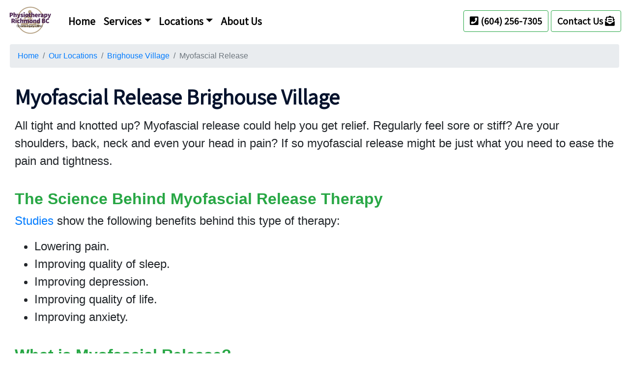

--- FILE ---
content_type: text/html; charset=UTF-8
request_url: https://physiotherapyrichmondbc.ca/locations/brighouse-village/myofascial-release/
body_size: 4612
content:


<!doctype html>
<html lang="en">
  <head>
    <meta charset="utf-8">
    <meta name="viewport" content="width=device-width, initial-scale=1, shrink-to-fit=no">
    <meta name="author" content="Physiotherapy Richmond BC">
    <meta name="keywords" content="Myofascial Release Brighouse Village, Myofascial Release Brighouse Village, best Myofascial Release near Brighouse Village" />
    <meta name="description" content="Myofascial Release Brighouse Village - Sports Clinic. The best Myofascial Release near Brighouse Village">

    <title>💪 Myofascial Release Brighouse Village - Sports Clinic</title>

    
    <link rel="stylesheet" href="https://stackpath.bootstrapcdn.com/bootstrap/4.5.0/css/bootstrap.min.css" integrity="sha384-9aIt2nRpC12Uk9gS9baDl411NQApFmC26EwAOH8WgZl5MYYxFfc+NcPb1dKGj7Sk" crossorigin="anonymous">

    <link href="https://physiotherapyrichmondbc.ca/css/navbar-top-fixed.css" rel="stylesheet">
    <link href="https://physiotherapyrichmondbc.ca/css/jquery.smartmenus.bootstrap-4.css" rel="stylesheet">
    
    <link href="https://physiotherapyrichmondbc.ca/css/front_page.css" rel="stylesheet">
    <link href='https://fonts.googleapis.com/css?family=Assistant' rel='stylesheet'>
    
    <link rel="stylesheet" href="https://use.fontawesome.com/releases/v5.8.2/css/all.css" integrity="sha384-oS3vJWv+0UjzBfQzYUhtDYW+Pj2yciDJxpsK1OYPAYjqT085Qq/1cq5FLXAZQ7Ay" crossorigin="anonymous">
    <script src="https://ajax.googleapis.com/ajax/libs/jquery/1.11.1/jquery.min.js"></script>
    
    
        
    <link rel="icon" href="https://physiotherapyrichmondbc.ca/img/favicon.png"> 
     <link rel="icon" type="image/png" href="https://physiotherapyrichmondbc.ca/img/favicon192.png" sizes="192x192">
    <link rel="apple-touch-icon" sizes="180x180" href="https://physiotherapyrichmondbc.ca/img/favicon180.png">
    
    <!-- Global site tag (gtag.js) - Google Analytics -->
<script async src="https://www.googletagmanager.com/gtag/js?id=G-5003CKBMBV"></script>
<script>
  window.dataLayer = window.dataLayer || [];
  function gtag(){dataLayer.push(arguments);}
  gtag('js', new Date());

  gtag('config', 'G-5003CKBMBV');
</script>
  </head>

  <body>
    
	<nav class="navbar navbar-expand-lg navbar-dark fixed-top bg-white" style='background-color:#FFFFFF'>
      <a class="navbar-brand" href="/"><img class="desktop-logo" src="https://physiotherapyrichmondbc.ca/img/logo-top-bar.png" alt='Physiotherapy Richmond BC'/></a>
      <a class="navbar-brand" href="/"><img class="mobile-logo" src="https://physiotherapyrichmondbc.ca/img/logo-top-bar-sml.png" alt='Physiotherapy Richmond BC'/></a>
      <button class="navbar-toggler" type="button" data-toggle="collapse" data-target="#navbarCollapse" aria-controls="navbarCollapse" aria-expanded="false" aria-label="Toggle navigation">
        <span class="navbar-toggler-icon"></span>
      </button>
      <div class="collapse navbar-collapse" id="navbarCollapse">
        <ul class="navbar-nav mr-auto">
          <li class="nav-item">
          	<a class="nav-link" href="/">Home</a>
          </li>
          <li class='nav-item dropdown'><a class='nav-link dropdown-toggle' href='https://physiotherapyrichmondbc.ca/services/' id='1' data-toggle='dropdown'>Services</a>
<ul class='dropdown-menu'><li><a class='dropdown-item' href='https://physiotherapyrichmondbc.ca/services/physio-therapy/'>Physiotherapy</a></li><li><a class='dropdown-item' href='https://physiotherapyrichmondbc.ca/services/myofascial-release/'>Myofascial Release</a></li></ul></li><li class='nav-item dropdown'><a class='nav-link dropdown-toggle' href='https://physiotherapyrichmondbc.ca/locations/' id='2' data-toggle='dropdown'>Locations</a>
<ul class='dropdown-menu'><li><a class='dropdown-item' href='https://physiotherapyrichmondbc.ca/locations/sea-island/'>Sea Island</a></li><li><a class='dropdown-item' href='https://physiotherapyrichmondbc.ca/locations/dover-crossing/'>Dover Crossing</a></li><li><a class='dropdown-item' href='https://physiotherapyrichmondbc.ca/locations/moffatt/'>Moffatt</a></li><li><a class='dropdown-item' href='https://physiotherapyrichmondbc.ca/locations/british-columbia-packers/'>British Columbia Packers</a></li><li><a class='dropdown-item' href='https://physiotherapyrichmondbc.ca/locations/mclennan-north/'>McLennan North</a></li><li><a class='dropdown-item' href='https://physiotherapyrichmondbc.ca/locations/lansdowne-village/'>Lansdowne Village</a></li><li><a class='dropdown-item' href='https://physiotherapyrichmondbc.ca/locations/oval-village/'>Oval Village</a></li><li><a class='dropdown-item' href='https://physiotherapyrichmondbc.ca/locations/st-albans/'>St Albans</a></li><li><a class='dropdown-item' href='https://physiotherapyrichmondbc.ca/locations/capstan-village/'>Capstan Village</a></li><li><a class='dropdown-item' href='https://physiotherapyrichmondbc.ca/locations/steveston-south/'>Steveston South</a></li><li><a class='dropdown-item' href='https://physiotherapyrichmondbc.ca/locations/brighouse-village/'>Brighouse Village</a></li><li><a class='dropdown-item' href='https://physiotherapyrichmondbc.ca/locations/granville/'>Granville</a></li><li><a class='dropdown-item' href='https://physiotherapyrichmondbc.ca/locations/hamilton/'>Hamilton</a></li><li><a class='dropdown-item' href='https://physiotherapyrichmondbc.ca/locations/aberdeen-village/'>Aberdeen Village</a></li><li><a class='dropdown-item' href='https://physiotherapyrichmondbc.ca/locations/mcnair/'>McNair</a></li><li><a class='dropdown-item' href='https://physiotherapyrichmondbc.ca/locations/north-granville/'>North Granville</a></li><li><a class='dropdown-item' href='https://physiotherapyrichmondbc.ca/locations/riverdale/'>Riverdale</a></li><li><a class='dropdown-item' href='https://physiotherapyrichmondbc.ca/locations/sea-island/'>Sea Island</a></li><li><a class='dropdown-item' href='https://physiotherapyrichmondbc.ca/locations/mitchell-island/'>Mitchell Island</a></li><li><a class='dropdown-item' href='https://physiotherapyrichmondbc.ca/locations/oval-village/'>Oval Village</a></li><li><a class='dropdown-item' href='https://physiotherapyrichmondbc.ca/locations/saunders/'>Saunders</a></li><li><a class='dropdown-item' href='https://physiotherapyrichmondbc.ca/locations/mclennan-south/'>McLennan South</a></li><li><a class='dropdown-item' href='https://physiotherapyrichmondbc.ca/locations/moffatt/'>Moffatt</a></li><li><a class='dropdown-item' href='https://physiotherapyrichmondbc.ca/locations/quilchena/'>Quilchena</a></li><li><a class='dropdown-item' href='https://physiotherapyrichmondbc.ca/locations/seafair/'>Seafair</a></li></ul></li>            <li class="nav-item">
            <a class="nav-link" href="https://physiotherapyrichmondbc.ca/about-us/">About Us</a>
          </li>
        </ul>
        <form class="form-inline mt-2 mt-md-0" action="https://physiotherapyrichmondbc.ca/contact-us/">
          <a class="btn btn-outline-success my-2 my-sm-0" href='tel:+16042567305'><i class="fas fa-phone-square"></i> (604) 256-7305</a>
        </form>
        
        <form class="form-inline mt-2 mt-md-0" style='margin-left:5px' action="https://physiotherapyrichmondbc.ca/contact-us/">
          <button class="btn btn-outline-success my-2 my-sm-0" type="submit">Contact Us <i class="fas fa-envelope-open-text"></i></button>
        </form>
      </div>
    </nav>
<div class="custom-container" id='main_section'>
	<nav aria-label="breadcrumb">
          <ol class="breadcrumb">
            <li class="breadcrumb-item"><a href="https://physiotherapyrichmondbc.ca/">Home</a></li>
            <li class="breadcrumb-item"><a href="https://physiotherapyrichmondbc.ca/locations/">Our Locations</a></li>

<li class='breadcrumb-item'><a href='https://physiotherapyrichmondbc.ca/locations/brighouse-village/'>Brighouse Village</a></li><li class='breadcrumb-item active' aria-current='page'>Myofascial Release</li>            
            
          </ol>
    </nav>
    
    <div class="jumbotron">
        <h1>Myofascial Release Brighouse Village</h1>
        <p>
All tight and knotted up? Myofascial release could help you get relief. Regularly feel sore or stiff? Are your shoulders, back, neck and even your head in pain? If so myofascial release might be just what you need to ease the pain and tightness.</p>
<br/>

<h2>The Science Behind Myofascial Release Therapy</h2>
<p><a href='https://pubmed.ncbi.nlm.nih.gov/21234327/' target="_blank">Studies</a> show the following benefits behind this type of therapy:</p>
<ul>
<li>Lowering pain.</li>
<li>Improving quality of sleep.</li>
<li>Improving depression.</li>
<li>Improving quality of life.</li>
<li>Improving anxiety.</li>
</ul>
<br/>

<h2>What is Myofascial Release?</h2>
<p>Myofascial release a type of treatment which works the fascia. Fascia is a web of connective tissue that goes from the superficial muscular layers to the very deep layers, all the way down to the bone. Typically a physiotherapist will massage the muscles and gently stretch the fascia to release the knots. This process involves applying pressure to sore and tight areas to loosen them up and get them to relax. The physical therapist will use their hands, elbows and sometimes even tools.</p>
<br/>
<h2>Does it hurt?</h2>
<p>Typically it's an intense experience. You will often feel sore afterwards, but when the soreness dissipates you will feel much looser than before.</p>
<br/>

<h2>What Causes Myofascial Pain?</h2>
<p>
Essentially this pain is caused due to tightness, and the resulting sensitivity in the layers of the connective tissue surrounding your muscles. The myofascial tissue encases the muscle fibers. This tension can happen due to injury, poor posture, sprain or strain injury, overuse or chronic problems. Myofascial release can decrease this sensitivity and tightness which slowly removes the pain. However, its often tricky pinpointing the exact source of the problem due to pain referral. For example you can have pain your forearm, but the cause could because of tightness in your elbows. Its due to this that myofascial release is not done on the pain points but broad areas. Its due to this that it can be hard to relieve this issue at home and <b>a professional is needed</b>. You can book consultation below near Brighouse Village. 
</p>
<br/>
<h2>Body Parts That Respond Well to Myofascial Treatments</h2>
<ul>
<li>Feet.</li>
<li>Arms.</li>
<li>Shoulders.</li>
<li>Jaw.</li>
<li>Lower back.</li>
<li>Quadriceps (Legs).</li>
<li>Calves.</li>
<li>Head.</li>
<li>Neck.</li>
<li>Hips.</li>
</ul>
<br/>

<h2>Benefits to Myofascial Treatments</h2>
<ul>
<li>Releases knots, stress and tension.</li>
<li>Improves blood circulation.</li>
<li>Improves your overall range of motion.</li>
<li>Helps you and your body relax.</li>
<li>Limits or entirely removes pain.</li>
<li>Reduces soreness and helps your body heal</li>
</ul>
<br/>        <div id='div-center'><button id='modal_btn' onclick="contact_us()" class="btn btn-primary">Book Appointment <i class="fas fa-arrow-circle-right"></i></button></div>
        <br/>
        <h2>Brighouse Village Details</h2>
        <p>
Brighouse Village has a livability score of 82 which is considered exceptional.<br/><br/>
The average crime rates are 46% higher than the Richmond average.<br/><br/>
Cost of living in Brighouse Village is 18% lower than the Richmond average.<br/><br/>
Brighouse Village real estate prices are 48% lower than the Richmond average<br/><br/>
Rental prices in Brighouse Village are equal to the Richmond average
</p>        <br/>
        <div id='div-center'>
Link to <a href='https://goo.gl/maps/nrKE6UiGdhPCHhzk8' target='_blank'>Brighouse Village Neighborhood</a><br/><iframe src="https://www.google.com/maps/embed?pb=!1m18!1m12!1m3!1d11684.351834273923!2d-123.1452332130397!3d49.17021011748288!2m3!1f0!2f0!3f0!3m2!1i1024!2i768!4f13.1!3m3!1m2!1s0x54867534a82a25f3%3A0xc36be60b72024f6e!2sBrighouse%2C%20Richmond%2C%20BC!5e1!3m2!1sen!2sca!4v1643324576109!5m2!1sen!2sca" width="100%" height="450" style="border:0;" allowfullscreen="" loading="lazy"></iframe>        	
    	</div>
    </div>
    
    <div class='jumbotron'>
        <h1>Our Locations</h1>
        <div class='container'>
<div class='row'><div class='col-sm'><a href='https://physiotherapyrichmondbc.ca/locations/sea-island/'>Sea Island</a></div><div class='col-sm'><a href='https://physiotherapyrichmondbc.ca/locations/dover-crossing/'>Dover Crossing</a></div><div class='col-sm'><a href='https://physiotherapyrichmondbc.ca/locations/moffatt/'>Moffatt</a></div><div class='col-sm'><a href='https://physiotherapyrichmondbc.ca/locations/british-columbia-packers/'>British Columbia Packers</a></div></div><div class='row'><div class='col-sm'><a href='https://physiotherapyrichmondbc.ca/locations/mclennan-north/'>McLennan North</a></div><div class='col-sm'><a href='https://physiotherapyrichmondbc.ca/locations/lansdowne-village/'>Lansdowne Village</a></div><div class='col-sm'><a href='https://physiotherapyrichmondbc.ca/locations/oval-village/'>Oval Village</a></div><div class='col-sm'><a href='https://physiotherapyrichmondbc.ca/locations/st-albans/'>St Albans</a></div></div><div class='row'><div class='col-sm'><a href='https://physiotherapyrichmondbc.ca/locations/capstan-village/'>Capstan Village</a></div><div class='col-sm'><a href='https://physiotherapyrichmondbc.ca/locations/steveston-south/'>Steveston South</a></div><div class='col-sm'><a href='https://physiotherapyrichmondbc.ca/locations/brighouse-village/'>Brighouse Village</a></div><div class='col-sm'><a href='https://physiotherapyrichmondbc.ca/locations/granville/'>Granville</a></div></div><div class='row'><div class='col-sm'><a href='https://physiotherapyrichmondbc.ca/locations/hamilton/'>Hamilton</a></div><div class='col-sm'><a href='https://physiotherapyrichmondbc.ca/locations/aberdeen-village/'>Aberdeen Village</a></div><div class='col-sm'><a href='https://physiotherapyrichmondbc.ca/locations/mcnair/'>McNair</a></div><div class='col-sm'><a href='https://physiotherapyrichmondbc.ca/locations/north-granville/'>North Granville</a></div></div><div class='row'><div class='col-sm'><a href='https://physiotherapyrichmondbc.ca/locations/riverdale/'>Riverdale</a></div><div class='col-sm'><a href='https://physiotherapyrichmondbc.ca/locations/sea-island/'>Sea Island</a></div><div class='col-sm'><a href='https://physiotherapyrichmondbc.ca/locations/mitchell-island/'>Mitchell Island</a></div><div class='col-sm'><a href='https://physiotherapyrichmondbc.ca/locations/oval-village/'>Oval Village</a></div></div><div class='row'><div class='col-sm'><a href='https://physiotherapyrichmondbc.ca/locations/saunders/'>Saunders</a></div><div class='col-sm'><a href='https://physiotherapyrichmondbc.ca/locations/mclennan-south/'>McLennan South</a></div><div class='col-sm'><a href='https://physiotherapyrichmondbc.ca/locations/moffatt/'>Moffatt</a></div><div class='col-sm'><a href='https://physiotherapyrichmondbc.ca/locations/quilchena/'>Quilchena</a></div></div><div class='row'><div class='col-sm'><a href='https://physiotherapyrichmondbc.ca/locations/seafair/'>Seafair</a></div><div class='col-sm'>&nbsp;</div></div><br/>        
            <div id='div-center'><button id='modal_btn' onclick="contact_us()" class="btn btn-primary">Book Appointment <i class="fas fa-arrow-circle-right"></i></button></div>
        </div>			</div>				
	<div class='jumbotron'>
        <h1>Our Services</h1>
        <div class='container'>
<div class='row'><div class='col-sm'><a href='https://physiotherapyrichmondbc.ca/locations/brighouse-village/physio-therapy/'>Physiotherapy</a></div><div class='col-sm'><a href='https://physiotherapyrichmondbc.ca/locations/brighouse-village/myofascial-release/'>Myofascial Release</a></div><div class='col-sm'>&nbsp;</div></div><br/>        
            <div id='div-center'><button id='modal_btn' onclick="contact_us()" class="btn btn-primary">Book Appointment <i class="fas fa-arrow-circle-right"></i></button></div>
        </div>			</div>			
</div><footer class="page-footer font-small blue">
    <div class="footer-copyright text-center py-3"><i class="fas fa-angle-double-right"></i> Copyright &copy; 2026<br/>PhysioTherapyRichmondBC.ca <i class="fas fa-angle-double-left"></i><br/>
        <a href="/">Physiotherapy Richmond BC</a> <i class="fas fa-ellipsis-v"></i> <a href="https://physiotherapyrichmondbc.ca/services/">Services</a> <i class="fas fa-ellipsis-v"></i> <a href="https://physiotherapyrichmondbc.ca/locations/">Our Locations</a> <i class="fas fa-ellipsis-v"></i> <a href="https://physiotherapyrichmondbc.ca/about-us/">About Us</a> <i class="fas fa-ellipsis-v"></i> <a href="https://physiotherapyrichmondbc.ca/contact-us/">Contact Us</a> <i class="fas fa-ellipsis-v"></i> <a href="https://physiotherapyrichmondbc.ca/privacy-policy/">Privacy Policy</a><br/>
    </div>
</footer>

  <link rel="stylesheet" href="https://cdnjs.cloudflare.com/ajax/libs/animate.css/3.5.2/animate.min.css">
  
  	  <script src="https://physiotherapyrichmondbc.ca/js/all.min.js"></script>
  	  <script src="https://cdn.jsdelivr.net/npm/popper.js@1.16.0/dist/umd/popper.min.js" integrity="sha384-Q6E9RHvbIyZFJoft+2mJbHaEWldlvI9IOYy5n3zV9zzTtmI3UksdQRVvoxMfooAo" crossorigin="anonymous"></script>
	  <script src="https://stackpath.bootstrapcdn.com/bootstrap/4.5.0/js/bootstrap.min.js" integrity="sha384-OgVRvuATP1z7JjHLkuOU7Xw704+h835Lr+6QL9UvYjZE3Ipu6Tp75j7Bh/kR0JKI" crossorigin="anonymous"></script>
	  <!-- SmartMenus jQuery plugin -->
	<script type="text/javascript" src="https://physiotherapyrichmondbc.ca/js/jquery.smartmenus.min.js"></script>

<!-- SmartMenus jQuery Bootstrap 4 Addon -->
<script type="text/javascript" src="https://physiotherapyrichmondbc.ca/js/jquery.smartmenus.bootstrap-4.min.js"></script>
  <script defer src="https://static.cloudflareinsights.com/beacon.min.js/vcd15cbe7772f49c399c6a5babf22c1241717689176015" integrity="sha512-ZpsOmlRQV6y907TI0dKBHq9Md29nnaEIPlkf84rnaERnq6zvWvPUqr2ft8M1aS28oN72PdrCzSjY4U6VaAw1EQ==" data-cf-beacon='{"version":"2024.11.0","token":"c143e0c46eff48b19ae3300702dd7e96","r":1,"server_timing":{"name":{"cfCacheStatus":true,"cfEdge":true,"cfExtPri":true,"cfL4":true,"cfOrigin":true,"cfSpeedBrain":true},"location_startswith":null}}' crossorigin="anonymous"></script>
</body>
</html>

--- FILE ---
content_type: text/css
request_url: https://physiotherapyrichmondbc.ca/css/navbar-top-fixed.css
body_size: 149
content:
/* Show it is fixed to the top */
body 
{
  min-height: 75rem;
  /*padding-top: 4.5rem; */
}

.bg-dark 
{
    background-color: #05132D !important;
}

.navbar
{
    font-family: 'Assistant'; font-size: 22px; font-weight: bold; 
}

.navbar-brand
{
    margin-right:10px
}

.navbar .btn 
{
    font-family: 'Assistant'; font-size: 20px; font-weight: bold;
}

.navbar-nav .nav-item .nav-link 
{
    color: black;
}

.navbar-toggler-icon
{
	background-color:#40C3FD !important;
}

.navbar-nav .nav-item.active .nav-link,
.navbar-nav .nav-item:hover .nav-link 
{
    color: #40C3FD;
}

/* hide mobile version by default */
.mobile-logo
{
    display: none;
}

.mobile-img
{
    display: none;
}

/* Phones portrait mode */
@media (max-width: 767px) 
{
  .mobile-logo
  {
    display: block;
  }
  
  .mobile-img
  {
    display: block;
  }
  
  .desktop-logo 
  {
    display: none;
  }
  
  .desktop-img 
  {
    display: none;
  }
  
  .navbar
  {
    font-size: 12px;
  }
}

/* Phone in landscape or tablets */
@media (max-width: 1024px) 
{
  .mobile-logo
  {
    display: block;
  }
  
  .desktop-logo 
  {
    display: none;
  }
  
  .mobile-img
  {
    display: block;
  }
  
  .desktop-img 
  {
    display: none;
  }
  
  .navbar
  {
    font-size: 18px;
  }
  
  .navbar-brand
  {
    margin-right:0px;
  }
}

.custom-container
{
	margin:20px;
	margin-top:400px;
}

.jumbotron
{
	background:white;
}

--- FILE ---
content_type: text/css
request_url: https://physiotherapyrichmondbc.ca/css/front_page.css
body_size: 1690
content:
.fullscreen-bg 
{
    position: absolute;
    top: 0px;
    right: 0;
    bottom: 0;
    left: 0;
    overflow: hidden;
    z-index: -100;
    height: 1020px
}

.fullscreen-bg__video 
{
    position: absolute;
    top: 0;
    left: 0;
    width: 100%;
    height: 200px;
}


@media (min-aspect-ratio: 16/9) 
 {
  .fullscreen-bg__video 
  {
    height: 300%;
    top: -100%;
  }
}

@media (max-aspect-ratio: 16/9) 
{
  .fullscreen-bg__video 
  {
    width: 300%;
    left: -100%;
  }
  
  .fullscreen_roofer_casestudy-bg__video 
  {
    width: 300%;
    left: -100%;
  }
}

h1
{
    z-index:100;
	font-family: 'Assistant'; font-size: 44px; font-weight: bold; color:white;line-height:1.5em;
    text-align:center;
}

h2,h3,h4
{
	font-weight:bold
}

.image-text
{
    margin-top:120px;
    margin-bottom:40px
}

.image-text h1
{
	padding-top:80px;
	font-size:8em;
	margin-bottom:-200px;
}

.image-text-larger
{
    font-size: 50px; 
}

@keyframes rocking
{
    0%{transform:rotate(0deg)}
    25%{transform:rotate(0deg)}
    50%{transform:rotate(2deg)}
    75%{transform:rotate(-2deg)}
    100%{transform:rotate(0deg)}
}

#modal_btn 
{
  animation:rocking 2s infinite;animation-timing-function:cubic-bezier(0, 0, 0.58, 1);
  transition:.2s;
  color:white; text-align: center;font-weight: 700;font-size: 40px;line-height: 1.3em;
}

#modal_btn_ig 
{
  color:white; text-align: center;font-weight: 700;font-size: 40px;line-height: 1.3em;width:300px;
}

#div-center
{
	text-align:center;
	margin-bottom:20px
}

/* Phones in portrait mode */
@media (max-width: 767px) 
{
    .fullscreen-bg 
    {
      background: url('/img/rope-background-mobile.png') center center / cover no-repeat;
    }

    .fullscreen-bg__video 
    {
      display: none;
    }
    
    h1
    {
        z-index:100;
        font-family: 'Assistant'; font-size: 32px; font-weight: bold; color:white;line-height:1.5em;
        text-align:center;
    }
  
    .image-text
    {
        margin-top:100px
    }
    
    .image-text h1
	{
		padding-top:300px;
		font-size:3.5em;
		margin-bottom:-350px;
	}

    .image-text-larger
    {
        font-size: 36px; 
    }
    
    #modal_btn 
	{
	  animation:rocking 2s infinite;animation-timing-function:cubic-bezier(0, 0, 0.58, 1);
	  transition:.2s;
	  color:white; text-align: center;font-weight: 700;font-size: 29px;line-height: 1.3em;
 	}
}

.jumbotron
{
    padding:10px;
}

.jumbotron h1
{
    color: #05132D;
    margin-top:0px;
    text-align:left;
}

.jumbotron h2
{
    color: #28A745;
    margin-top:0px;
    text-align:left;
}

.jumbotron h2 i
{
    color: #05132D;
}

.jumbotron p
{
    font-size:1.5em
}

#main_section
{
	margin-top:90px;
}

#blog_author
{
	font-size:1em
	
}

#blog_header
{
	margin-top:90px;
}

#blog_article
{
	margin-top:0px;
}

#blog_comment_total
{
	color:#28A745;
	font-weight:bold;
}

.blog_comments_social
{
	float:right;
	font-size: 2rem;
	//color:#1790E7
}

.blog_right_col
{
    margin-right:10px;
    padding:10px;
    background-color:#28A745;
    color:white;
    border-radius:.25rem!important;
    font-size:0.8em;
}

.blog_right_col h2
{
	color: white;
    margin-top:0px;
    text-align:left;
}

.blog_right_col a
{
	color: white;
}

.blog_right_col a:hover
{
	color: black;
}

/* Hide right menu on mobile due to room constraints */
@media (max-width: 767px) 
{
	.blog_right_col
	{
		display:none;
	}
	
	#blog_article
	{
		overflow: auto;	
	}
	
	.article_content img
	{
		overflow: auto;
		width:100%;
	}
	
	.container
	{
		width:120%
	}
}

.profile_img
{
	float: left; margin: 0px 15px 15px 0px;
}
/* Phone in landscape or tablets */
/*
@media (max-width: 3040px) 
{
    .image-text
    {
        margin-top:100px
    }
}
*/

/* Phone in landscape or tablets */
@media (max-width: 768px) 
{
    .nav-menu-item
	{
		font-size:12px;
	}
	
	.extra-space-if-needed
	{
		margin-bottom:20px;
		padding-bottom:20px;
	}
	
	.blog_right_col
	{
	    margin-right:30px;
	    margin-left:-30px;
	    padding:10px;
	    background-color:#28A745;
	    color:white;
	    border-radius:.25rem!important;
	    font-size:0.8em;
	}
	
	.blog_right_col h2
	{
		font-size:18px;
		color: white;
	    margin-top:0px;
	    text-align:left;
	}
}

/* Slider */
.slick-slide 
{
  margin: 0px 20px;
}

.customer-logos 
{
  overflow: inherit;
  height:110px;
}

.slick-slide img 
{
  width: 50%;
}

.slick-track::before,
.slick-track::after {
  display: table;
  content: '';
}

.slick-track::after {
  clear: both;
}

.slick-track {
  padding: 1rem 0;
}

.slick-loading .slick-track {
  visibility: hidden;
}

.slick-slide.slick-loading img {
  display: none;
}

.slick-slide.dragging img {
  pointer-events: none;
}

.slick-loading .slick-slide {
  visibility: hidden;
}

.slick-arrow 
{
  position: absolute;
  top: 50%;
  background: url(https://raw.githubusercontent.com/solodev/infinite-logo-carousel/master/images/arrow.svg?sanitize=true) center no-repeat;
  color: #fff;
  filter: invert(77%) sepia(32%) saturate(1%) hue-rotate(344deg) brightness(105%) contrast(103%);
  border: none;
  width: 2rem;
  height: 1.5rem;
  text-indent: -10000px;
  margin-top: -16px;
  z-index: 99;
}

.slick-arrow.slick-next 
{
  right: -40px;
  transform: rotate(180deg);
}

.slick-arrow.slick-prev {
  left: -40px;
}

/* Media Queries */

@media (max-width: 768px) 
{
  .slick-arrow 
  {
    width: 1rem;
    height: 1rem;
  }
}
 
.slider_row 
{
  overflow: hidden;
}  

/* JsFiddle Example only/don't use */
.customer-logos 
{
  margin-top: 32px;
}

.counter 
{
  display: table-cell;
  /*margin:1.5%;*/
  font-size:50px;
  /*background-color: #FF6F6F;*/
  /*width:200px;*/
  /*border-radius: 50%;*/
  height:100px;
  vertical-align: middle;
  color: #0069d9
}

.counter_headline
{
	font-size:1.5em;
	text-align:left;
	color:#28a745;
	font-weight:bold;
}

.counter_dollar
{
  display: table-cell;
  font-size:50px;
  height:100px;
  vertical-align: middle;
  color: #0069d9
}

.counter_pct
{
  display: table-cell;
  font-size:50px;
  height:100px;
  vertical-align: middle;
  color: #0069d9
}

.moving-letters 
{
   position: relative;
   top: 0px;
   right: 0;
   left: 0;
   bottom: 0;
   margin: auto;
   height: 200px;
   text-align:center;
   width:250px;
   height:150px;
}

.ml4 
{
  font: 13px "Source Sans Pro", Arial, Helvetica, sans-serif;
  position: relative;
  font-weight: 900;
  font-size: 4.5em;
}

.ml4 .letters 
{
  position: absolute;
  margin: auto;
  left: 0;
  top: 0.3em;
  right: 0;
  opacity: 0; 
}
  
.btn-outline-success
{
	color:black;
}

.btn-outline-success:hover
{
	background-color:#40C3FD;
}

.jumbotron ul
{
	font-size:1.5em
}

--- FILE ---
content_type: application/javascript
request_url: https://physiotherapyrichmondbc.ca/js/all.min.js
body_size: -302
content:
function contact_us(){window.location="/contact-us/"};